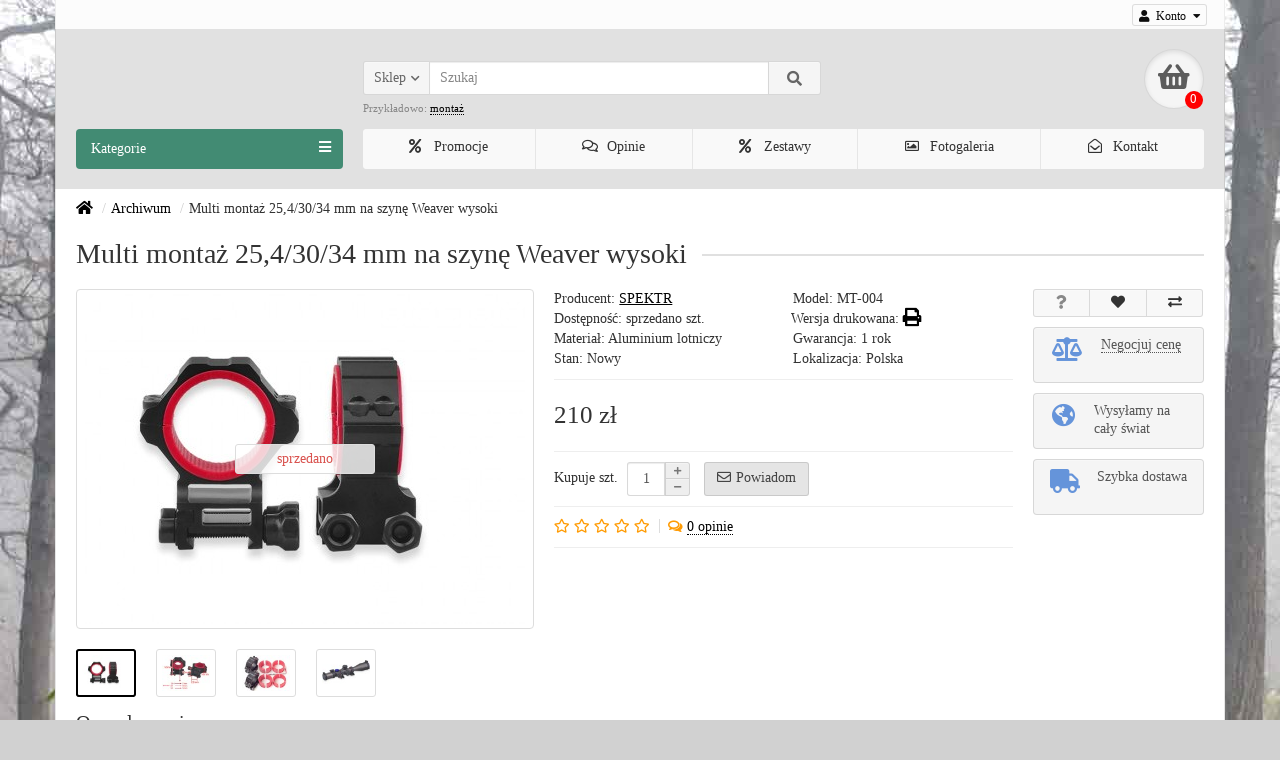

--- FILE ---
content_type: text/html; charset=utf-8
request_url: https://nokto.info/multi-montaz-254-30-34-mm-na-szyne-weaver-wysoki.html
body_size: 15364
content:
<!DOCTYPE html> <!--[if IE]><![endif]--> <!--[if IE 8 ]><html dir="ltr" lang="pl" class="ie8"><![endif]--> <!--[if IE 9 ]><html dir="ltr" lang="pl" class="ie9"><![endif]--> <!--[if (gt IE 9)|!(IE)]><!--> <html prefix="og: http://ogp.me/ns# business: http://ogp.me/ns/business#" dir="ltr" lang="pl"> <!--<![endif]--> <head> <meta charset="UTF-8" /> <meta name="viewport" content="width=device-width, initial-scale=1" /> <meta http-equiv="X-UA-Compatible" content="IE=edge" /> <title>Multi montaż 25,4/30/34 mm na szynę Weaver wysoki | sklep internetowy WWW.NOKTO.INFO</title> <base href="https://nokto.info/" /> <meta name="description" content="Multi montaż 25,4/30/34 mm na szynę Weaver wysoki | sklep internetowy WWW.NOKTO.INFO" /> <meta name="keywords" content= "Multi montaż 25,4/30/34 mm na szynę Weaver wysoki" /> <link href="https://nokto.info/multi-montaz-254-30-34-mm-na-szyne-weaver-wysoki.html" rel="canonical" /> <link href="https://nokto.info/image/catalog/icon.jpg" rel="icon" /> <link href="catalog/view/javascript/bootstrap/css/bootstrap.min.css" rel="stylesheet" media="screen" /> <link href="catalog/view/theme/unishop/stylesheet/stylesheet.css?v=2.5.0.0" rel="stylesheet" type="text/css" media="screen" /> <link href="catalog/view/theme/unishop/stylesheet/font-awesome.min.css" rel="stylesheet" type="text/css" media="screen" /> <link href="catalog/view/theme/unishop/stylesheet/elements_0.css?1768226816019" rel="stylesheet" type="text/css" media="screen" /> <link href="catalog/view/javascript/jquery/magnific/magnific-popup.css" type="text/css" rel="stylesheet" media="screen" /> <link href="catalog/view/javascript/jquery/datetimepicker/bootstrap-datetimepicker.min.css" type="text/css" rel="stylesheet" media="screen" /> <link href="catalog/view/javascript/digitcart-dropzone/dropzone.min.css" type="text/css" rel="stylesheet" media="screen" /> <link href="catalog/view/theme/unishop/stylesheet/notification.css" type="text/css" rel="stylesheet" media="screen" /> <link href="catalog/view/theme/unishop/stylesheet/background.css" rel="stylesheet" type="text/css" media="screen" /> <link href="catalog/view/theme/unishop/stylesheet/light.css" rel="stylesheet" type="text/css" media="screen" /> <link href="catalog/view/theme/unishop/stylesheet/night.css" rel="stylesheet" type="text/css" media="screen" /> <script>if(!localStorage.getItem('display')) {localStorage.setItem('display', 'grid');}</script> <script src="catalog/view/javascript/jquery/jquery-2.1.1.min.js"></script> <script src="catalog/view/javascript/bootstrap/js/bootstrap.min.js"></script> <script src="catalog/view/theme/unishop/js/common.js"></script> <script src="catalog/view/javascript/jquery/magnific/jquery.magnific-popup.min.js"></script> <script src="catalog/view/theme/unishop/js/jquery.elevatezoom.js"></script> <script src="catalog/view/javascript/jquery/datetimepicker/moment.js"></script> <script src="catalog/view/javascript/jquery/datetimepicker/bootstrap-datetimepicker.min.js"></script> <script src="catalog/view/javascript/digitcart-dropzone/dropzone.min.js"></script> <script src="catalog/view/javascript/jquery/owl-carousel/owl.carousel.min.js"></script> <!--microdatapro 7.5 open graph start --> <meta property="og:locale" content="pl"> <meta property="og:rich_attachment" content="true"> <meta property="og:site_name" content="sklep internetowy-www.Nokto.Info" /> <meta property="og:type" content="business.business" /> <meta property="og:title" content="Multi montaż 25,4/30/34 mm na szynę Weaver wysoki | sklep internetowy WWW.NOKTO.INFO" /> <meta property="og:description" content="Multi montaż 25,4/30/34 mm na szynę Weaver wysoki | sklep internetowy WWW.NOKTO.INFO" /> <meta property="og:image" content="" /> <meta property="og:image:secure_url" content="" /> <meta property="og:image:width" content="1200"> <meta property="og:image:height" content="630"> <meta property="og:url" content="https://nokto.info/" /> <meta property="business:contact_data:street_address" content="ul. Jabłoni 8/28"/> <meta property="business:contact_data:locality" content="Sanok"/> <meta property="business:contact_data:postal_code" content="38500" /> <meta property="business:contact_data:country_name" content="Polska"/> <meta property="place:location:latitude" content="49.571810" /> <meta property="place:location:longitude" content="22.197428" /> <meta property="business:contact_data:email" content="kontakt@nokto.info"/> <meta property="business:contact_data:phone_number" content="+48-662-522-463"/> <!--microdatapro 7.5 open graph end --> <link rel="preload" href="//nokto.info/catalog/view/theme/unishop/fonts/fa-solid-900.woff2" as="font" crossorigin="anonymous"> <link rel="preload" href="//nokto.info/catalog/view/theme/unishop/fonts/fa-regular-400.woff2" as="font" crossorigin="anonymous"> <link rel="preload" href="//nokto.info/catalog/view/theme/unishop/fonts/fa-brands-400.woff2" as="font" crossorigin="anonymous"> <script type="text/javascript">				
$(document).ready(function() {uni_notify();});				
$(document).ajaxStop(function() {uni_notify();});				
function uni_notify() {					
$('.add_to_cart.disabled').each(function() {						
var p_id = $(this).attr('class').replace(/\s+/g, '').match(/(\d+)/g);						
$(this).unbind('click').attr('onclick', 'callback("Powiadom o dostępności", '+p_id+');').removeAttr('disabled');					
});				
}
</script> <style>.btn.disabled{cursor:pointer}</style> <script type="text/javascript">
				$(document).ready(function() {uni_notify();});
				$(document).ajaxStop(function() {uni_notify();});
				function uni_notify() {
					$('.add_to_cart.disabled').each(function() {
						var p_id = $(this).attr('class').replace(/\s+/g, '').match(/(\d+)/g);
						$(this).unbind('click').attr('onclick', 'callback("Powiadom o dostępności", '+p_id+');').removeAttr('disabled');
					});
				}
			</script> <style>.btn.disabled{cursor:pointer}</style> </head> <body class="product-product-714"> <nav id="top"> <div class="container"> <div class="pull-right"> <div id="account" class="btn-group"> <button class="btn btn-link dropdown-toggle" data-toggle="dropdown"> <i class="fa fa-user"></i> <span class="hidden-xs"> Konto</span> <i class="fa fa-caret-down"></i> </button> <ul class="dropdown-menu dropdown-menu-right"> <li><a onclick="register();" >Zarejestruj się</a></li> <li><a onclick="login();">Zaloguj się</a></li> </ul> </div> </div> </div> </nav> <!-- oryg header UNI--> <header> <div class="container"> <div class="row"> <div class="col-xs-12 col-sm-6 col-md-3 col-lg-3"> <div id="logo"> </div> </div> <div class="col-xs-9 col-sm-4 col-md-3 col-md-push-5"> <!--		<div id="phone"> <div class="phone dropdown-toggle pull-right" data-toggle="dropdown"> <div><i class="fa fa-phone"></i> <span>662 522 463</span> <i class="fa fa-chevron-down hidden-xs"></i></div> <div>pn. - pt.: 10-16</div> </div> </div>
--> </div> <div class="col-xs-3 col-sm-2 col-md-1 col-md-push-5"><div id="cart" class="btn-group pull-right "> <button type="button" data-toggle="dropdown" data-loading-text="Ładowanie..." class="btn dropdown-toggle"><i class="fa fa-shopping-basket"></i> <span id="cart-total">0</span></button> <ul class="dropdown-menu pull-right"> <li style="padding-top:0;border-top:none"> <p class="text-center">Twój koszyk jest pusty!</p> </li> </ul> <script>
function p_array() {}
function replace_button(product_id, options){$('.'+product_id).html('<i class="fa fa-check" aria-hidden="true"></i> <span class="hidden-sm">W koszyku</span>').addClass('in_cart');}
function return_button(product_id) {$('.'+product_id).html('<i class="fa fa-shopping-basket" aria-hidden="true"></i> <span class="hidden-sm">Do koszyka</span>').removeClass('in_cart');}
$(document).ready(function() {p_array();});
</script> </div></div> <div id="div_search" class="col-xs-12 col-sm-6 col-md-4 col-lg-5 hidden-sm col-md-pull-4"><div id="search" class="search_form input-group se"> <input type="hidden" name="filter_category_id" value="" /> <div class="cat_id input-group-btn"> <button type="button" class="btn btn-default btn-lg dropdown-toggle" data-toggle="dropdown"><span>Sklep</span><i class="fa fa-chevron-down"></i></button> <ul class="dropdown-menu"><li data-id=""><a>Sklep</a></li><li data-id="162"><a>Produkty cyfrowe</a></li><li data-id="160"><a>Wyprzedaż</a></li><li data-id="161"><a>Elektryka</a></li><li data-id="65"><a>Lornetki</a></li><li data-id="114"><a>Obudowy - KIT</a></li><li data-id="139"><a>Przetworniki obrazu</a></li><li data-id="62"><a>Kolimatory</a></li><li data-id="85"><a>Noktowizja analogowa</a></li><li data-id="90"><a>Noktowizja cyfrowa</a></li><li data-id="102"><a>Oświetlacze IR</a></li><li data-id="107"><a>Termowizja</a></li><li data-id="124"><a>Digital</a></li><li data-id="151"><a>Komputery</a></li><li data-id="134"><a>Latarki</a></li><li data-id="132"><a>Fotopułapki</a></li><li data-id="66"><a>Montaże</a></li><li data-id="63"><a>Celowniki</a></li><li data-id="67"><a>Szyny</a></li><li data-id="59"><a>Akcesoria</a></li><li data-id="106"><a>Archiwum</a></li><li data-id="64"><a>Komis</a></li><li data-id="138"><a>Dla domu, na prezent</a></li></ul> </div> <input type="text" name="search" value="" placeholder="Szukaj" class="form-control input-lg" /> <span class="input-group-btn"> <button type="button" class="search btn btn-default btn-lg"><i class="fa fa-search"></i></button> </span> </div> <div id="search_phrase" class="hidden-xs hidden-sm">Przykładowo: <a> montaż</a></div></div> </div> </div> <div class="container"> <div class="row"> <div class="col-sm-12 col-md-8 col-lg-9 col-xl-16 col-md-push-4 col-lg-push-3 col-xl-push-2"> <ul class="menu_links"> <li> <a href="promocje/" title="Promocje"> <span><i class="fa fa-percent"></i></span>
																				Promocje									</a> </li> <li> <a href="reviews/" title="Opinie"> <span><i class="far fa-comments"></i></span>
																				Opinie									</a> </li> <li> <a href="zestaw-promocyjny/" title="Zestawy"> <span><i class="fa fa-percent"></i></span>
																				Zestawy									</a> </li> <li> <a href="gallery/" title="Fotogaleria"> <span><i class="far fa-image"></i></span>
																				Fotogaleria									</a> </li> <li> <a href="kontakt/" title="Kontakt"> <span><i class="far fa-envelope-open"></i></span>
																				Kontakt									</a> </li> </ul> <script>uniUpdRightMenu('.menu_links');</script> </div> <div class="col-sm-6 col-md-4 col-lg-3 col-xl-4 col-md-pull-8 col-lg-pull-9 col-xl-pull-8"> <nav id="menu" class=" navbar"> <div class="navbar-header"> <span id="category">Kategorie</span> <button type="button" class="btn-navbar navbar-toggle" data-toggle="collapse" data-target=".navbar-ex1-collapse"><i class="fa fa-bars" aria-hidden="true"></i></button> </div> <div class="collapse navbar-collapse navbar-ex1-collapse"> <ul class="nav navbar-nav"> <li  > <a href="https://nokto.info/produkty-cyfrowe/">
																																													Produkty cyfrowe																					</a> </li> <li  > <a href="https://nokto.info/wyprzedaz/">
																																													Wyprzedaż																					</a> </li> <li  > <a href="https://nokto.info/elektryka/">
																																													Elektryka																					</a> </li> <li  > <a href="https://nokto.info/lornetki/">
																																													Lornetki																					</a> </li> <li  > <a href="https://nokto.info/obudowa-jak-zrobic-noktowizor/">
																																													Obudowy - KIT																					</a> </li> <li class="has-children" > <a href="https://nokto.info/image-intensifier-tubes-for-night-vision-devices/">
																																													Przetworniki obrazu											<i class="fas fa-angle-down fa-fw"></i> </a> <span class="dropdown-toggle visible-xs visible-sm"><i class="fa fa-plus" aria-hidden="true"></i><i class="fa fa-minus" aria-hidden="true"></i></span> <div class="dropdown-menu column-1"> <div class="dropdown-inner row"> <ul class="list-unstyled col-sm-12"> <li> <a href="https://nokto.info/image-intensifier-tubes-for-night-vision-devices/image-intensifier-tubes-gen-0/"><i class="fas fa-angle-right"></i>Gen.0</a> </li> </ul> <ul class="list-unstyled col-sm-12"> <li> <a href="https://nokto.info/image-intensifier-tubes-for-night-vision-devices/image-intensifier-tubes-gen-1/"><i class="fas fa-angle-right"></i>Gen.1/1+</a> </li> </ul> <ul class="list-unstyled col-sm-12"> <li> <a href="https://nokto.info/image-intensifier-tubes-for-night-vision-devices/image-intensifier-tubes-gen-2/"><i class="fas fa-angle-right"></i>Gen.2</a> </li> </ul> <ul class="list-unstyled col-sm-12"> <li> <a href="https://nokto.info/image-intensifier-tubes-for-night-vision-devices/image-intensifier-tubes-gen-2--/"><i class="fas fa-angle-right"></i>Gen.2+</a> </li> </ul> <ul class="list-unstyled col-sm-12"> <li> <a href="https://nokto.info/image-intensifier-tubes-for-night-vision-devices/gen-hybryda/"><i class="fas fa-angle-right"></i>Hybryda</a> </li> </ul> <ul class="list-unstyled col-sm-12"> <li> <a href="https://nokto.info/image-intensifier-tubes-for-night-vision-devices/image-intensifier-tubes-gen-3/"><i class="fas fa-angle-right"></i>Gen.3/3+</a> </li> </ul> <ul class="list-unstyled col-sm-12"> <li> <a href="https://nokto.info/image-intensifier-tubes-for-night-vision-devices/gen-4/"><i class="fas fa-angle-right"></i>Gen.4</a> </li> </ul> </div> </div> </li> <li  > <a href="https://nokto.info/kolimatory/">
																																													Kolimatory																					</a> </li> <li  > <a href="https://nokto.info/noktowizja/">
																																													Noktowizja analogowa																					</a> </li> <li class="has-children" > <a href="https://nokto.info/cyfrowe/">
																																													Noktowizja cyfrowa											<i class="fas fa-angle-down fa-fw"></i> </a> <span class="dropdown-toggle visible-xs visible-sm"><i class="fa fa-plus" aria-hidden="true"></i><i class="fa fa-minus" aria-hidden="true"></i></span> <div class="dropdown-menu column-1"> <div class="dropdown-inner row"> <ul class="list-unstyled col-sm-12"> <li> <a href="https://nokto.info/cyfrowe/celowniki-cyfrowe/"><i class="fas fa-angle-right"></i>Celowniki cyfrowe</a> </li> </ul> <ul class="list-unstyled col-sm-12"> <li> <a href="https://nokto.info/cyfrowe/nasadka-cyfrowa/"><i class="fas fa-angle-right"></i>Nasadki cyfrowe</a> </li> </ul> <ul class="list-unstyled col-sm-12"> <li> <a href="https://nokto.info/cyfrowe/monokulary-binokulary-cyfrowe/"><i class="fas fa-angle-right"></i>Mono / binokulary cyfrowe</a> </li> </ul> </div> </div> </li> <li class="has-children" > <a href="https://nokto.info/oswietlacze-ir/">
																																													Oświetlacze IR											<i class="fas fa-angle-down fa-fw"></i> </a> <span class="dropdown-toggle visible-xs visible-sm"><i class="fa fa-plus" aria-hidden="true"></i><i class="fa fa-minus" aria-hidden="true"></i></span> <div class="dropdown-menu column-1"> <div class="dropdown-inner row"> <ul class="list-unstyled col-sm-12"> <li> <a href="https://nokto.info/oswietlacze-ir/diodowe-oswietlacze-ir/"><i class="fas fa-angle-right"></i>Diodowe</a> </li> </ul> <ul class="list-unstyled col-sm-12"> <li> <a href="https://nokto.info/oswietlacze-ir/halogenowe-oswietlacze-ir/"><i class="fas fa-angle-right"></i>Halogenowe</a> </li> </ul> <ul class="list-unstyled col-sm-12"> <li> <a href="https://nokto.info/oswietlacze-ir/laserowe-oswietlacze-ir/"><i class="fas fa-angle-right"></i>Laserowe</a> </li> </ul> </div> </div> </li> <li class="has-children" > <a href="https://nokto.info/termowizja/">
																																													Termowizja											<i class="fas fa-angle-down fa-fw"></i> </a> <span class="dropdown-toggle visible-xs visible-sm"><i class="fa fa-plus" aria-hidden="true"></i><i class="fa fa-minus" aria-hidden="true"></i></span> <div class="dropdown-menu column-1"> <div class="dropdown-inner row"> <ul class="list-unstyled col-sm-12"> <li> <a href="https://nokto.info/termowizja/celownik-termowizyjny/"><i class="fas fa-angle-right"></i>Celownik termowizor</a> </li> </ul> <ul class="list-unstyled col-sm-12"> <li> <a href="https://nokto.info/termowizja/monokular-termowizor/"><i class="fas fa-angle-right"></i>Monokular termowizor</a> </li> </ul> <ul class="list-unstyled col-sm-12"> <li> <a href="https://nokto.info/termowizja/lornetka-termowizyjna/"><i class="fas fa-angle-right"></i>Binokular termowizor</a> </li> </ul> <ul class="list-unstyled col-sm-12"> <li> <a href="https://nokto.info/termowizja/nasadki-termowizyjne/"><i class="fas fa-angle-right"></i>Nasadka termowizyjna</a> </li> </ul> <ul class="list-unstyled col-sm-12"> <li> <a href="https://nokto.info/termowizja/akcesoria-do-termowizora/"><i class="fas fa-angle-right"></i>Akcesoria do termowizorów</a> </li> </ul> </div> </div> </li> <li class="has-children" > <a href="https://nokto.info/digital/">
																																													Digital											<i class="fas fa-angle-down fa-fw"></i> </a> <span class="dropdown-toggle visible-xs visible-sm"><i class="fa fa-plus" aria-hidden="true"></i><i class="fa fa-minus" aria-hidden="true"></i></span> <div class="dropdown-menu column-1"> <div class="dropdown-inner row"> <ul class="list-unstyled col-sm-12"> <li> <a href="https://nokto.info/digital/dodatki-do-sprzetu-cyfrowego/"><i class="fas fa-angle-right"></i>Dodatki</a> </li> </ul> <ul class="list-unstyled col-sm-12"> <li> <a href="https://nokto.info/digital/modul-kamery/"><i class="fas fa-angle-right"></i>Kamery</a> </li> </ul> <ul class="list-unstyled col-sm-12"> <li> <a href="https://nokto.info/digital/monitory/"><i class="fas fa-angle-right"></i>Monitory</a> </li> </ul> <ul class="list-unstyled col-sm-12"> <li> <a href="https://nokto.info/digital/nagrywarki/"><i class="fas fa-angle-right"></i>Nagrywarki</a> </li> </ul> <ul class="list-unstyled col-sm-12"> <li> <a href="https://nokto.info/digital/obiektywy/"><i class="fas fa-angle-right"></i>Obiektywy</a> </li> </ul> <ul class="list-unstyled col-sm-12"> <li> <a href="https://nokto.info/digital/obudowy/"><i class="fas fa-angle-right"></i>Obudowy</a> </li> </ul> </div> </div> </li> <li class="has-children" > <a href="https://nokto.info/komputery/">
																																													Komputery											<i class="fas fa-angle-down fa-fw"></i> </a> <span class="dropdown-toggle visible-xs visible-sm"><i class="fa fa-plus" aria-hidden="true"></i><i class="fa fa-minus" aria-hidden="true"></i></span> <div class="dropdown-menu column-1"> <div class="dropdown-inner row"> <ul class="list-unstyled col-sm-12"> <li> <a href="https://nokto.info/komputery/karty-graficzne-gpu/"><i class="fas fa-angle-right"></i>Karty graficzne</a> </li> </ul> <ul class="list-unstyled col-sm-12"> <li> <a href="https://nokto.info/komputery/plyty-glowne-do-komputera/"><i class="fas fa-angle-right"></i>Płyty główne</a> </li> </ul> <ul class="list-unstyled col-sm-12"> <li> <a href="https://nokto.info/komputery/zestawy-komputerowe/"><i class="fas fa-angle-right"></i>Zestawy komputerowe</a> </li> </ul> </div> </div> </li> <li  > <a href="https://nokto.info/latarki/">
																																													Latarki																					</a> </li> <li  > <a href="https://nokto.info/fotopulapka/">
																																													Fotopułapki																					</a> </li> <li class="has-children" > <a href="https://nokto.info/montaze/">
																																													Montaże											<i class="fas fa-angle-down fa-fw"></i> </a> <span class="dropdown-toggle visible-xs visible-sm"><i class="fa fa-plus" aria-hidden="true"></i><i class="fa fa-minus" aria-hidden="true"></i></span> <div class="dropdown-menu column-1"> <div class="dropdown-inner row"> <ul class="list-unstyled col-sm-12"> <li> <a href="https://nokto.info/montaze/ak-sajga/"><i class="fas fa-angle-right"></i>AK, Sajga</a> </li> </ul> <ul class="list-unstyled col-sm-12"> <li> <a href="https://nokto.info/montaze/swd-sks-tigr/"><i class="fas fa-angle-right"></i>SWD, SKS, Tigr</a> </li> </ul> <ul class="list-unstyled col-sm-12"> <li> <a href="https://nokto.info/montaze/noktowizorow/"><i class="fas fa-angle-right"></i>do noktowizorów</a> </li> </ul> <ul class="list-unstyled col-sm-12"> <li> <a href="https://nokto.info/montaze/tubus/"><i class="fas fa-angle-right"></i>na tubus</a> </li> </ul> <ul class="list-unstyled col-sm-12"> <li> <a href="https://nokto.info/montaze/poziomicy-wskazniki-pochylenia/"><i class="fas fa-angle-right"></i>poziomicy</a> </li> </ul> <ul class="list-unstyled col-sm-12"> <li> <a href="https://nokto.info/montaze/akcesoria-montaze/"><i class="fas fa-angle-right"></i>akcesoria</a> </li> </ul> </div> </div> </li> <li  > <a href="https://nokto.info/lunety-celownicze/">
																																													Celowniki																					</a> </li> <li  > <a href="https://nokto.info/szyny/">
																																													Szyny																					</a> </li> <li class="has-children" > <a href="https://nokto.info/akcesoria/">
																																													Akcesoria											<i class="fas fa-angle-down fa-fw"></i> </a> <span class="dropdown-toggle visible-xs visible-sm"><i class="fa fa-plus" aria-hidden="true"></i><i class="fa fa-minus" aria-hidden="true"></i></span> <div class="dropdown-menu column-1"> <div class="dropdown-inner row"> <ul class="list-unstyled col-sm-12"> <li> <a href="https://nokto.info/akcesoria/adaptery/"><i class="fas fa-angle-right"></i>Adaptery</a> </li> </ul> <ul class="list-unstyled col-sm-12"> <li> <a href="https://nokto.info/akcesoria/dodatki/"><i class="fas fa-angle-right"></i>Dodatki</a> </li> </ul> <ul class="list-unstyled col-sm-12"> <li> <a href="https://nokto.info/akcesoria/elektronika/"><i class="fas fa-angle-right"></i>Elektronika</a> </li> </ul> <ul class="list-unstyled col-sm-12"> <li> <a href="https://nokto.info/akcesoria/guma/"><i class="fas fa-angle-right"></i>Guma</a> </li> </ul> <ul class="list-unstyled col-sm-12"> <li> <a href="https://nokto.info/akcesoria/naboj-laserowy/"><i class="fas fa-angle-right"></i>Naboje laserowe</a> </li> </ul> <ul class="list-unstyled col-sm-12"> <li> <a href="https://nokto.info/akcesoria/optyka/"><i class="fas fa-angle-right"></i>Optyka</a> <span class="dropdown-toggle visible-xs visible-sm"><i class="fa fa-plus" aria-hidden="true"></i><i class="fa fa-minus" aria-hidden="true"></i></span> <div class="dropdown-menu"> <div class="dropdown-inner"> <ul class="list-unstyled"> <li> <a href="https://nokto.info/akcesoria/optyka/okular-soczewka/"><i class="fas fa-angle-double-right"></i>Okulary</a> </li> <li> <a href="https://nokto.info/akcesoria/optyka/obiektyw-soczewka/"><i class="fas fa-angle-double-right"></i>Obiektywy</a> </li> <li> <a href="https://nokto.info/akcesoria/optyka/soczewka/"><i class="fas fa-angle-double-right"></i>Soczewki</a> </li> <li> <a href="https://nokto.info/akcesoria/optyka/filtr-optyczny/"><i class="fas fa-angle-double-right"></i>Filtry</a> </li> </ul> </div> </div> </li> </ul> <ul class="list-unstyled col-sm-12"> <li> <a href="https://nokto.info/akcesoria/pasek-pokrowiec-etui/"><i class="fas fa-angle-right"></i>Pokrowcy, paski</a> </li> </ul> <ul class="list-unstyled col-sm-12"> <li> <a href="https://nokto.info/akcesoria/zasilanie/"><i class="fas fa-angle-right"></i>Zasilanie</a> </li> </ul> </div> </div> </li> <li  > <a class="disabled">
																																													Archiwum																					</a> </li> <li  > <a href="https://nokto.info/komis/">
																																													Komis																					</a> </li> <li  > <a href="https://nokto.info/dla-domu-na-prezent/">
																																													Dla domu, na prezent																					</a> </li> </ul> </div> </nav> <div class="container"></div> </div> <div id="div_search2" class="col-xs-12 col-sm-6 col-md-5 visible-sm"></div> <script>$('#div_search > *').clone().appendTo('#div_search2');</script> </div> </div> </header> <div id="main_content"> <!-- oryg header UNI--><div class="container"> <ul class="breadcrumb"> <li><a href="https://nokto.info/"><i class="fa fa-home fa-2x"></i></a></li> <li><a href="https://nokto.info/archiwum/">Archiwum</a></li> <li>Multi montaż 25,4/30/34 mm na szynę Weaver wysoki</li> </ul> <div class="row"> <div id="content" class="col-xs-12"> <div id="product" class="row product-block"> <div class="col-sm-12"><h1 class="heading"><span>Multi montaż 25,4/30/34 mm na szynę Weaver wysoki</span></h1> </div> <div class="col-sm-6 col-md-5"> <ul class="thumbnails"> <li> <a class="thumbnail" href="https://nokto.info/image/cache/catalog/kategorie/montaze/tubus/MT-004/uniwersalny-multi-montaz-254%20%286%29-800x600.jpg" title="Multi montaż 25,4/30/34 mm na szynę Weaver wysoki" data-key="0"> <img src="https://nokto.info/image/cache/catalog/kategorie/montaze/tubus/MT-004/uniwersalny-multi-montaz-254%20%286%29-440x330.jpg" data-status="sprzedano" data-status-id="12" data-zoom-image="https://nokto.info/image/cache/catalog/kategorie/montaze/tubus/MT-004/uniwersalny-multi-montaz-254%20%286%29-800x600.jpg" title="Multi montaż 25,4/30/34 mm na szynę Weaver wysoki" alt="Multi montaż 25,4/30/34 mm na szynę Weaver wysoki" /> </a> </li> <li id="additional-img" class="additional none"> <a class="thumbnail selected" href="https://nokto.info/image/cache/catalog/kategorie/montaze/tubus/MT-004/uniwersalny-multi-montaz-254%20%286%29-800x600.jpg" title="Multi montaż 25,4/30/34 mm na szynę Weaver wysoki" data-image="https://nokto.info/image/cache/catalog/kategorie/montaze/tubus/MT-004/uniwersalny-multi-montaz-254%20%286%29-440x330.jpg" data-zoom-image="https://nokto.info/image/cache/catalog/kategorie/montaze/tubus/MT-004/uniwersalny-multi-montaz-254%20%286%29-800x600.jpg" data-key="0"> <img src="https://nokto.info/image/cache/catalog/kategorie/montaze/tubus/MT-004/uniwersalny-multi-montaz-254%20%286%29-80x60.jpg" title="Multi montaż 25,4/30/34 mm na szynę Weaver wysoki" alt="Multi montaż 25,4/30/34 mm na szynę Weaver wysoki" class="img-responsive" /> </a> <a class="thumbnail" href="https://nokto.info/image/cache/catalog/kategorie/montaze/tubus/MT-004/uniwersalny-multi-montaz-254%20%284%29-800x600.jpg" title="Multi montaż 25,4/30/34 mm na szynę Weaver wysoki" data-image="https://nokto.info/image/cache/catalog/kategorie/montaze/tubus/MT-004/uniwersalny-multi-montaz-254%20%284%29-440x330.jpg" data-zoom-image="https://nokto.info/image/cache/catalog/kategorie/montaze/tubus/MT-004/uniwersalny-multi-montaz-254%20%284%29-800x600.jpg" data-key="1"> <img src="https://nokto.info/image/cache/catalog/kategorie/montaze/tubus/MT-004/uniwersalny-multi-montaz-254%20%284%29-80x60.jpg" title="Multi montaż 25,4/30/34 mm na szynę Weaver wysoki" alt="Multi montaż 25,4/30/34 mm na szynę Weaver wysoki" class="img-responsive" /> </a> <a class="thumbnail" href="https://nokto.info/image/cache/catalog/kategorie/montaze/tubus/MT-004/uniwersalny-multi-montaz-254-30-34-mm-800x600.jpg" title="Multi montaż 25,4/30/34 mm na szynę Weaver wysoki" data-image="https://nokto.info/image/cache/catalog/kategorie/montaze/tubus/MT-004/uniwersalny-multi-montaz-254-30-34-mm-440x330.jpg" data-zoom-image="https://nokto.info/image/cache/catalog/kategorie/montaze/tubus/MT-004/uniwersalny-multi-montaz-254-30-34-mm-800x600.jpg" data-key="2"> <img src="https://nokto.info/image/cache/catalog/kategorie/montaze/tubus/MT-004/uniwersalny-multi-montaz-254-30-34-mm-80x60.jpg" title="Multi montaż 25,4/30/34 mm na szynę Weaver wysoki" alt="Multi montaż 25,4/30/34 mm na szynę Weaver wysoki" class="img-responsive" /> </a> <a class="thumbnail" href="https://nokto.info/image/cache/catalog/kategorie/montaze/tubus/MT-004/uniwersalny-multi-montaz-254%20%289%29-800x600.jpg" title="Multi montaż 25,4/30/34 mm na szynę Weaver wysoki" data-image="https://nokto.info/image/cache/catalog/kategorie/montaze/tubus/MT-004/uniwersalny-multi-montaz-254%20%289%29-440x330.jpg" data-zoom-image="https://nokto.info/image/cache/catalog/kategorie/montaze/tubus/MT-004/uniwersalny-multi-montaz-254%20%289%29-800x600.jpg" data-key="3"> <img src="https://nokto.info/image/cache/catalog/kategorie/montaze/tubus/MT-004/uniwersalny-multi-montaz-254%20%289%29-80x60.jpg" title="Multi montaż 25,4/30/34 mm na szynę Weaver wysoki" alt="Multi montaż 25,4/30/34 mm na szynę Weaver wysoki" class="img-responsive" /> </a> </li> </ul> </div> <div class="col-sm-6 col-md-5"> <div class="row"> <div class="col-md-12"> <div class="row"> <div class="col-sm-6 col-md-6">Producent: <a href="https://nokto.info/spektroptics.html"><span>SPEKTR</span></a></div> <div class="col-sm-6 col-md-6">Model: <span>MT-004</span></div>
&nbsp;&nbsp;Wersja drukowana: <a href="index.php?route=extension/module/print_version_product&print_id=714" target="_blank" data-toggle="tooltip" title="&nbsp;&nbsp;Wersja drukowana" data-effect="mfp-zoom-out"><i class="fa fa-print fa-lg"></i></a> <div class="col-sm-6 col-md-6">Dostępność: sprzedano&nbsp;szt.</div> <div class="col-sm-6 col-md-6">Materiał: Aluminium lotniczy</div> <div class="col-sm-6 col-md-6">Gwarancja: 1 rok</div> <div class="col-sm-6 col-md-6">Stan: Nowy</div> <div class="col-sm-6 col-md-6">Lokalizacja: Polska</div> </div> </div> </div> <hr /> <ul class="list-unstyled price"> <li><span><span data-value='210.0000' class='autocalc-product-price'>210 zł</span></span></li> <li> <hr /> <div class="form-group quantity"> <label class="control-label hidden-xs" for="input-quantity">Kupuje szt.</label> <input type="hidden" name="product_id" value="714" /> <input type="text" name="quantity" value="1" size="2" id="input-quantity" class="form-control" /> <span> <i class="fa fa-plus btn btn-default" onclick="quantity(this, '1', '+');"></i> <i class="fa fa-minus btn btn-default" onclick="quantity(this, '1', '-');"></i> </span> <button type="button" class="add_to_cart button btn btn-lg disabled 714" data-toggle="tooltip" title="Powiadom" id="button-cart"><i class="far fa-envelope"></i><span>Powiadom</span></button> </div> </li> </ul> <div id="option" class="option row"> <!-- autocalc_price_option pro (unishop) 3.0.11 --> <script>
$(document).ready(function() {
function autocalc_pinit($c) {
var autocalc_aap = function (s,p,ff){$(s).each(function(){var $t=$(this);$({value:$t.data('value')||0}).animate({value:p},{easing:'swing',duration:500,step:function(value){$t.html(ff(value));$t.data('value',value);}});});};
var price_format = function (price){ 
c = 0;
d = '.'; // decimal separator
t = ' '; // thousands separator
s_left = '';
s_right = ' zł';
n = price * 1.00000000;
i = parseInt(n = Math.abs(n).toFixed(c)) + ''; 
j = ((j = i.length) > 3) ? j % 3 : 0; 
price_text = s_left + (j ? i.substr(0, j) + t : '') + i.substr(j).replace(/(\d{3})(?=\d)/g, "$1" + t) + (c ? d + Math.abs(n - i).toFixed(c).slice(2) : '') + s_right;     
    
return price_text;
};
var process_discounts = function(price, quantity) {return price;};
var recalculateprice = function() {
    var main_price = 210;
    var input_quantity = Number($c.find('input[name="quantity"]').val());
    var special = 0;
    var tax = 0;
    var discount_coefficient = 1;
    var special_coefficient = 1;
    
    if (isNaN(input_quantity)) input_quantity = 0;
    
                        main_price = process_discounts(main_price, input_quantity);
            tax = process_discounts(tax, input_quantity);
                
    
    var option_price = 0;
    
        
    $c.find('input:checked,option:selected').each(function() {
      if ($(this).data('prefix') == '=') {
        option_price += Number($(this).data('price'));
        main_price = 0;
        special = 0;
      }
    });
    
    $c.find('input:checked,option:selected').each(function() {
      if ($(this).data('prefix') == '+') {
        option_price += Number($(this).data('price'));
      }
      if ($(this).data('prefix') == '-') {
        option_price -= Number($(this).data('price'));
      }
      if ($(this).data('prefix') == 'u') {
        pcnt = 1.0 + (Number($(this).data('price')) / 100.0);
        option_price *= pcnt;
        main_price *= pcnt;
        special *= pcnt;
      }
      if ($(this).data('prefix') == 'd') {
        pcnt = 1.0 - (Number($(this).data('price')) / 100.0);
        option_price *= pcnt;
        main_price *= pcnt;
        special *= pcnt;
      }
      if ($(this).data('prefix') == '*') {
        option_price *= Number($(this).data('price'));
        main_price *= Number($(this).data('price'));
        special *= Number($(this).data('price'));
      }
      if ($(this).data('prefix') == '/') {
        option_price /= Number($(this).data('price'));
        main_price /= Number($(this).data('price'));
        special /= Number($(this).data('price'));
      }
    });
    
    special += option_price;
    main_price += option_price;

                tax = main_price;
        
        
        if (input_quantity > 0) {
      main_price *= input_quantity;
      special *= input_quantity;
      tax *= input_quantity;
    }
    
    // Display Main Price
    autocalc_aap($c.find('.autocalc-product-price'), main_price, price_format);
    if ($c.attr('id') == 'product') autocalc_aap($('#menu_wrap .autocalc-product-price'), main_price, price_format);
      
    };

$c.find('input[type="checkbox"]').on('change', function() { recalculateprice(); });
$c.find('input[type="radio"]').on('change', function() { recalculateprice(); });
$c.find('select').on('change', function() { recalculateprice(); });

(function($quantity){
$quantity.data('val', $quantity.val());
(function() {
    if ($quantity.val() != $quantity.data('val')){
        $quantity.data('val',$quantity.val());
        recalculateprice();
    }
    setTimeout(arguments.callee, 250);
})();
})($c.find('input[name="quantity"]'));


recalculateprice();
}
autocalc_pinit($('#quick_order').length ? $('#quick_order') : $('#product'));
});

</script> </div> <hr  /> <div class="row"><!--
<div class="share col-sm-12 col-md-12 col-lg-6"> <div id="goodshare" data-socials="vkontakte,facebook,twitter,viber,whatsapp"></div> <script src="catalog/view/javascript/goodshare/goodshare.js"></script> <link href="catalog/view/javascript/goodshare/goodshare.css" rel="stylesheet" media="screen" /> </div>--> <div class="col-sm-12 col-md-12 visible-xs visible-sm visible-md"><hr /></div> <div class="rating col-xs-7 col-sm-8 col-md-12 col-lg-6"> <i class="far fa-star"></i> <i class="far fa-star"></i> <i class="far fa-star"></i> <i class="far fa-star"></i> <i class="far fa-star"></i> <i class="fa fa-comments-o" aria-hidden="true"></i><a href="" onclick="$('a[href=\'#tab-review\']').trigger('click'); scroll_to('#tab-review'); return false;"><span class="hidden-xs">0 opinie</span><span class="visible-xs">0</span></a> </div> <div class="btn-group col-xs-5 col-sm-4 visible-xs visible-sm"> <button type="button" data-toggle="tooltip" class="btn btn-default" title="Zapytaj o produkt" onclick="callback('Zapytaj o produkt', '714');"><i class="fa fa-question"></i></button> <button type="button" data-toggle="tooltip" class="wishlist btn btn-default" title="Dodaj do listy życzeń" onclick="wishlist.add('714');"><i class="fa fa-heart"></i></button> <button type="button" data-toggle="tooltip" class="compare btn btn-default" title="Dodaj do porównania" onclick="compare.add('714');"><i class="fa fa-exchange-alt"></i></button> </div> <div class="col-sm-12 col-md-12 visible-xs visible-sm visible-md"><hr /></div> </div> <hr /> </div> <div class="col-sm-12 col-md-2"> <div class="product_button btn-group hidden-xs hidden-sm"> <button type="button" data-toggle="tooltip" class="btn btn-default" title="Zapytaj o produkt" onclick="callback('Zapytaj o produkt', '714');"><i class="fa fa-question"></i></button> <button type="button" data-toggle="tooltip" class="wishlist btn btn-default" title="Dodaj do listy życzeń" onclick="wishlist.add('714');"><i class="fa fa-heart"></i></button> <button type="button" data-toggle="tooltip" class="compare btn btn-default" title="Dodaj do porównania" onclick="compare.add('714');"><i class="fa fa-exchange-alt"></i></button> </div> <div class="row"> <div class="product_banners"> <div class="col-xs-6 col-sm-4 col-md-12"> <div class="has_link" onclick="banner_link('negocjuj-cene.html');"> <i class="fas fa-balance-scale"></i> <span><span>Negocjuj cenę</span></span> </div> </div> <div class="col-xs-6 col-sm-4 col-md-12"> <div  > <i class="fas fa-globe-americas"></i> <span><span>Wysyłamy na cały świat</span></span> </div> </div> <div class="col-xs-6 col-sm-4 col-md-12"> <div  > <i class="fa fa-truck"></i> <span><span>Szybka dostawa</span></span> </div> </div> <script>max_height_div('.product_banners div div');</script> </div> </div> <hr class="visible-xs visible-sm" /> </div> </div> <h3 class="heading"><span>O producencie</span></h3> <div class="manufacturer_block row"> <div class="col-xs-4 col-sm-2"> <img src="https://nokto.info/image/cache/catalog/logo/logo_spektr_optics-60x40.jpg" alt="SPEKTR" class="img-responsive"/> </div> <div class="col-xs-8 col-sm-10"> <h4>SPEKTR</h4> <div class="description">... <a href="https://nokto.info/spektroptics.html" title="" >Więcej...</a></div> </div> </div> <hr /> <div style="height:10px; clear:both;"></div> <div class="row"> <div class="col-xs-12"> <ul class="nav nav-tabs"> <li class="active"><a href="#tab-description" data-toggle="tab"><i class="far fa-file-alt" aria-hidden="true"></i>Opis</a></li> <li><a href="#tab-review" data-toggle="tab"><i class="fa fa-comments" aria-hidden="true"></i>Opinie (0)</a></li> <li><a href="#tab-request" data-toggle="tab" class="tab-request"><i class="fa fa-question"></i>Pytania-odpowiedzi</a></li> <li><a href="#tab-additional_tab" data-toggle="tab"><i class="fas fa-truck-moving"></i>Opłata-wysyłka</a></li> </ul> <div class="tab-content"> <div class="tab-pane active" id="tab-description"><p>Montaż bez przejściówek pod tubus 34 mm.<br></p><p>Po założeniu odpowiednich przejściówek (kolor czerwony) można założyć lunetę o średnicy tubusu 25,4 mm (1") lub 30 mm.</p><p>Na szynę Weaver, Pikatinny rail 7/8", montaż wysoki.</p><p><br></p><p><span style="text-decoration-line: underline;">W komplecie:</span> montaż - 2 szt., 2 rodzaje przejściówek, kluczyk imbusowy.</p><div><br></div></div> <div class="tab-pane" id="tab-review"> <div id="review"></div> <form class="form-horizontal" id="form-review"> <div class="rev_form well well-sm"> <div class="form-group required"> <div class="col-sm-12"> <label class="control-label" for="input-name">Twoje imię</label> <input type="text" name="name" value="" id="input-name" class="form-control" /> </div> </div> <div class="form-group "> <div class="col-sm-12"> <label class="control-label" for="input-review-minus">Zalety:</label> <textarea name="plus" rows="5" id="input-review-minus" class="form-control"></textarea> </div> </div> <div class="form-group "> <div class="col-sm-12"> <label class="control-label" for="input-review-plus">Wady:</label> <textarea name="minus" rows="5" id="input-review-plus" class="form-control"></textarea> </div> </div> <div class="form-group"><div class="col-sm-12"> <label class="control-label"> Zdjęcie</label> <div id="review-dropzone" class="dropzone"><div class="dz-message" data-dz-message><div class="dc-dz-icon-wrapper"><i class="fa fa-cloud-upload fa-2x"></i></div><div class="dc-dz-text-wrapper"><strong> Wybierz zdjęcie </strong> lub przeciągnij go tutaj</div></div></div> </div></div> <div class="form-group required"> <div class="col-sm-12"> <label class="control-label" for="input-review">Opinia</label> <textarea name="text" rows="5" id="input-review" class="form-control"></textarea> <div class="help-block"><span class="text-danger">Uwaga:</span> HTML nie jest interpretowany!</div> </div> </div> <div class="form-group required"> <div class="col-sm-12"> <label class="control-label">Ocena</label> <div class="review_star"> <input type="radio" name="rating" value="1" /> <input type="radio" name="rating" value="2" /> <input type="radio" name="rating" value="3" /> <input type="radio" name="rating" value="4" /> <input type="radio" name="rating" value="5" /> <div class="stars"> <i class="far fa-star"></i><i class="far fa-star"></i><i class="far fa-star"></i><i class="far fa-star"></i><i class="far fa-star"></i> </div> </div> </div> </div> <div class="text-right clearfix"> <button type="button" id="button-review" data-loading-text="Ładowanie..." class="btn btn-primary">Wyślij swoją opinię</button> </div> </div> </form> </div> <div class="tab-pane" id="tab-request"> <div id="request"></div> <script type="text/javascript">
					$('#request').load('index.php?route=unishop/request/requests&p_id=714');
					$('#request').on('click', '.pagination a', function(e) {
						e.preventDefault();
						$('#request').fadeOut().load(this.href).fadeIn();
					});
				</script> </div> <div class="tab-pane" id="tab-additional_tab"><p><b>Opłata:</b></p><ul><li>przelew na konto</li></ul><p><br></p><p><b>Wysyłka: </b></p><ul><li>InPost paczkomat - 19 zł</li><li><span style="color: rgb(0, 0, 0); font-size: 14px;">InPost na adres domowy lub firmy - 22 zł</span></li><li>odbiór osobisty - 0 zł</li></ul><p><br></p><p><b>Opłata / wysyłka zagraniczna:</b></p><ul><li>Opłata: PayPal lub karta płatnicza</li><li>Wysyłka: Poczta Polska</li></ul><p><br></p><p>Towar wysyłamy tego samego dnia (jeżeli wpłata otrzymana od 10 do 16 w dni robocze)</p><p><br></p><p><b>Realizacja zamówienia:</b></p><ul><li>Towar kupiony. <u>Status: Oczekujące na wpłatę</u> (automatyczne otrzymania danych do wpłaty);</li><li>Po otrzymaniu opłaty klient otrzymuje e-mail: <u>Status: Opłata otrzymana, wysyłamy towar</u>;</li><li>Po wydrukowaniu naklejki adresowej klient otrzymuje e-mail z numerem nadania paczki. <u>Status: Zapakowano dla Inpost</u>;</li><li>Po wysyłce klient otrzymuje e-mail: <u>Status: Kompletne. Zawiadomienie o wysyłce, możliwości pobrania faktury.</u></li></ul><p><br></p></div> </div> </div> </div> <hr /> <div class="row product_carousel"> <h3 class="heading"><span>Podobne produkty</span></h3> <div class="products product_similar"> <div class="product-layout-1"> <div class="product-thumb transition"> <div class="image"> <a href="https://nokto.info/noktowizor-celownik-avenger-3x50--kit.html"> <img src="https://nokto.info/image/cache/catalog/kategorie/noktowizory/celowniki/BE16250T/BE16250T-avenger%20-gen2%2B_3x50-240x180.jpg"  data-additional="https://nokto.info/image/cache/catalog/kategorie/noktowizory/celowniki/BE16250T/BE16250T-avenger%20-gen2%2B3x50_-240x180.jpg" alt="Noktowizor celownik Avenger 3x50 (gen.2+)-KIT" title="Noktowizor celownik Avenger 3x50 (gen.2+)-KIT" class="img-responsive" /> </a> </div> <div class="caption"> <a href="https://nokto.info/noktowizor-celownik-avenger-3x50--kit.html">Noktowizor celownik Avenger 3x50 (gen.2+)-KIT</a> <p class="description">Kompletny nowy celownik n..</p> <div id="option_308" class="option"> </div> <div class="rating"> <span class="fa fa-stack"><i class="far fa-star fa-stack-2x"></i></span> <span class="fa fa-stack"><i class="far fa-star fa-stack-2x"></i></span> <span class="fa fa-stack"><i class="far fa-star fa-stack-2x"></i></span> <span class="fa fa-stack"><i class="far fa-star fa-stack-2x"></i></span> <span class="fa fa-stack"><i class="far fa-star fa-stack-2x"></i></span> <sup><a onclick="location='https://nokto.info/noktowizor-celownik-avenger-3x50--kit.html#tab-review'"></a></sup> </div> <p class="price" data-price="2000" data-special="0">
																	2 000 zł																							</p> </div> <div class="cart"> <button type="button" class="add_to_cart button btn btn-default  308" data-toggle="tooltip" title="Do koszyka" onclick="cart.add(308)"><i class="fa fa-shopping-basket"></i><span class="hidden-sm">Do koszyka</span></button> <button type="button" class="wishlist btn btn-default" data-toggle="tooltip" title="Dodaj do listy życzeń" onclick="wishlist.add('308');"><i class="fa fa-heart"></i></button> <button type="button" class="compare btn btn-default" data-toggle="tooltip" title="Dodaj do porównania" onclick="compare.add('308');"><i class="fa fa-exchange-alt"></i></button> </div> </div> </div> <div class="product-layout-1"> <div class="product-thumb transition"> <div class="image"> <a href="https://nokto.info/pasek-na%20szyje-do-sprzetu-optycznego.html"> <img src="https://nokto.info/image/cache/catalog/kategorie/akcesoria/dodatki/AD-007/pasek-do-sprzetu-optycznego-240x180.jpg"  data-additional="https://nokto.info/image/cache/catalog/kategorie/akcesoria/dodatki/AD-007/pasek-do-sprzetu-optycznego_-240x180.jpg" alt="Pasek na szyje do sprzętu optycznego" title="Pasek na szyje do sprzętu optycznego" class="img-responsive" /> </a> </div> <div class="caption"> <a href="https://nokto.info/pasek-na%20szyje-do-sprzetu-optycznego.html">Pasek na szyje do sprzętu optycznego</a> <p class="description">Długość szerokiego pasa 7..</p> <div id="option_994" class="option"> </div> <div class="rating"> <span class="fa fa-stack"><i class="far fa-star fa-stack-2x"></i></span> <span class="fa fa-stack"><i class="far fa-star fa-stack-2x"></i></span> <span class="fa fa-stack"><i class="far fa-star fa-stack-2x"></i></span> <span class="fa fa-stack"><i class="far fa-star fa-stack-2x"></i></span> <span class="fa fa-stack"><i class="far fa-star fa-stack-2x"></i></span> <sup><a onclick="location='https://nokto.info/pasek-na%20szyje-do-sprzetu-optycznego.html#tab-review'"></a></sup> </div> <p class="price" data-price="50" data-special="0">
																	50 zł																							</p> </div> <div class="cart"> <button type="button" class="add_to_cart button btn btn-default  994" data-toggle="tooltip" title="Do koszyka" onclick="cart.add(994)"><i class="fa fa-shopping-basket"></i><span class="hidden-sm">Do koszyka</span></button> <button type="button" class="wishlist btn btn-default" data-toggle="tooltip" title="Dodaj do listy życzeń" onclick="wishlist.add('994');"><i class="fa fa-heart"></i></button> <button type="button" class="compare btn btn-default" data-toggle="tooltip" title="Dodaj do porównania" onclick="compare.add('994');"><i class="fa fa-exchange-alt"></i></button> </div> </div> </div> <div class="product-layout-1"> <div class="product-thumb transition"> <div class="image"> <a href="https://nokto.info/przetwornik-obrazu-image-intensifier-tubes-ep33-cf.html"> <img src="https://nokto.info/image/cache/catalog/kategorie/eop/EOP-EP33-CF/przetwornik-obrazu-image-intensifier-tubes-EP33-CF-240x180.jpg"  data-additional="https://nokto.info/image/cache/catalog/kategorie/eop/EOP-EP33-CF/ep-33cf-240x180.jpg" alt="Przetwornik obrazu EP33 CF-UC-D gen. 1 sferyczny ekran" title="Przetwornik obrazu EP33 CF-UC-D gen. 1 sferyczny ekran" class="img-responsive" /> </a> </div> <div class="caption"> <a href="https://nokto.info/przetwornik-obrazu-image-intensifier-tubes-ep33-cf.html">Przetwornik obrazu EP33 CF-UC-D gen. 1 sferyczny ekran</a> <p class="description">Przetwornik ze sferycznym..</p> <div id="option_1283" class="option"> </div> <div class="rating"> <span class="fa fa-stack"><i class="far fa-star fa-stack-2x"></i></span> <span class="fa fa-stack"><i class="far fa-star fa-stack-2x"></i></span> <span class="fa fa-stack"><i class="far fa-star fa-stack-2x"></i></span> <span class="fa fa-stack"><i class="far fa-star fa-stack-2x"></i></span> <span class="fa fa-stack"><i class="far fa-star fa-stack-2x"></i></span> <sup><a onclick="location='https://nokto.info/przetwornik-obrazu-image-intensifier-tubes-ep33-cf.html#tab-review'"></a></sup> </div> <p class="price" data-price="250" data-special="0">
																	250 zł																							</p> </div> <div class="cart"> <button type="button" class="add_to_cart button btn btn-default  1283" data-toggle="tooltip" title="Do koszyka" onclick="cart.add(1283)"><i class="fa fa-shopping-basket"></i><span class="hidden-sm">Do koszyka</span></button> <button type="button" class="wishlist btn btn-default" data-toggle="tooltip" title="Dodaj do listy życzeń" onclick="wishlist.add('1283');"><i class="fa fa-heart"></i></button> <button type="button" class="compare btn btn-default" data-toggle="tooltip" title="Dodaj do porównania" onclick="compare.add('1283');"><i class="fa fa-exchange-alt"></i></button> </div> </div> </div> </div> </div> <script type="text/javascript">module_type_view('carousel', '.product_similar');</script> </div> </div> </div> <script>
$('select[name=\'recurring_id\'], input[name="quantity"]').change(function(){
	$.ajax({
		url: 'index.php?route=product/product/getRecurringDescription',
		type: 'post',
		data: $('input[name=\'product_id\'], input[name=\'quantity\'], select[name=\'recurring_id\']'),
		dataType: 'json',
		beforeSend: function() {
			$('#recurring-description').html('');
		},
		success: function(json) {
			$('.alert, .text-danger').remove();

			if (json['success']) {
				$('#recurring-description').html(json['success']);
			}
		}
	});
});
	
	dataLayer.push({
		'ecommerce':{
			'currencyCode':"PLN",
			'detail':{
				'products':[{
					'id': 714, 
					'name': "Multi montaż 25,4/30/34 mm na szynę Weaver wysoki", 
					'brand': "SPEKTR", 
					'category': "Archiwum", 
					'vatiant': '', 
					'quantity': 1, 
					'price': 210				}]
			}
		}
	});

$('#button-cart').on('click', function() {
	$.ajax({
		url: 'index.php?route=checkout/cart/add',
		type: 'post',
		data: $('#product input[type=\'text\'], #product input[type=\'hidden\'], #product input[type=\'radio\']:checked, #product input[type=\'checkbox\']:checked, #product select, #product textarea'),
		dataType: 'json',
		success: function(json) {
			$('.alert, .text-danger').remove();
			$('.form-group').removeClass('has-error');

			if (json['error']) {
				if (json['error']['option']) {
					for (i in json['error']['option']) {
						var element = $('#input-option' + i.replace('_', '-'));

						if (element.parent().hasClass('input-group')) {
							element.parent().after('<div class="text-danger">' + json['error']['option'][i] + '</div>');
						} else {
							element.after('<div class="text-danger">' + json['error']['option'][i] + '</div>');
						}
						
						$('#content').parent().before('<div class="alert alert-danger"><i class="fa fa-exclamation-circle"></i> ' + json['error']['option'][i] + '<button type="button" class="close" data-dismiss="alert">&times;</button></div>');
					}
				}

				if (json['error']['recurring']) {
					$('select[name=\'recurring_id\']').after('<div class="text-danger">' + json['error']['recurring'] + '</div>');
				}

				$('.text-danger').parent().addClass('has-error');
			}

			if (json['success']) {
				$('.tooltip').remove();
				
				html = '<div id="modal-cart" class="modal">';
				html += '<div class="modal-dialog">';
				html += '<div class="modal-content">';
				html += '<div class="modal-header">';
				html += '<button type="button" class="close" data-dismiss="modal" aria-hidden="true">&times;</button>';
				html += '</div>';
				html += '<div class="modal-body">';
				html += json['success_new'];
				html += '</div>';
				html += '</div>';
				html += '</div>';
				html += '</div>';
					
				var $html = $(html);
					
				if(!$('#unicheckout').length) {
					if('popup' == 'popup') {
						$('#modal-cart').remove();
						$('html body').append($html);
						$('#modal-cart').addClass('fade').modal('show');
					} else {
						if(!$('html body').find('.cart-wrapper').length){
							$('html body').append('<div class="cart-wrapper"></div>');
						}
						
						$('.cart-wrapper').prepend($html)
							
						setTimeout(function() { 
							$html.remove();
						}, 3000);
					}
				}
				
				$('#cart > button').html('<i class="fa fa-shopping-basket"></i><span id="cart-total">' + json['total_items'] + '</span>');
				replace_button(714);
				
				dataLayer.push({
					'ecommerce':{
						'currencyCode':'PLN',
						'add':{
							'products':[json['products']]
						}
					}
				});

				$('#cart > ul').load('index.php?route=common/cart/info ul li');
				$('#cart').addClass('show');
			}
		},
        error: function(xhr, ajaxOptions, thrownError) {
            alert(thrownError + "\r\n" + xhr.statusText + "\r\n" + xhr.responseText);
        }
	});
});

$('.date').datetimepicker({
	pickTime: false
});

$('.datetime').datetimepicker({
	pickDate: true,
	pickTime: true
});

$('.time').datetimepicker({
	pickDate: false
});

$('button[id^=\'button-upload\']').on('click', function() {
	var node = this;

	$('#form-upload').remove();

	$('body').prepend('<form enctype="multipart/form-data" id="form-upload" style="display: none;"><input type="file" name="file" /></form>');

	$('#form-upload input[name=\'file\']').trigger('click');

	if (typeof timer != 'undefined') {
    	clearInterval(timer);
	}

	timer = setInterval(function() {
		if ($('#form-upload input[name=\'file\']').val() != '') {
			clearInterval(timer);

			$.ajax({
				url: 'index.php?route=tool/upload',
				type: 'post',
				dataType: 'json',
				data: new FormData($('#form-upload')[0]),
				cache: false,
				contentType: false,
				processData: false,
				beforeSend: function() {
					$(node).button('loading');
				},
				complete: function() {
					$(node).button('reset');
				},
				success: function(json) {
					$('.text-danger').remove();

					if (json['error']) {
						$(node).parent().find('input').after('<div class="text-danger">' + json['error'] + '</div>');
					}

					if (json['success']) {
						alert(json['success']);

						$(node).parent().find('input').attr('value', json['code']);
					}
				},
				error: function(xhr, ajaxOptions, thrownError) {
					alert(thrownError + "\r\n" + xhr.statusText + "\r\n" + xhr.responseText);
				}
			});
		}
	}, 500);
});

$('#review').delegate('.pagination a', 'click', function(e) {
    e.preventDefault();
    $('#review').fadeOut('slow').load(this.href).fadeIn('slow');
});

$('#review').load('index.php?route=product/product/review&product_id=714');

$('#button-review').on('click', function() {
	$.ajax({
		url: 'index.php?route=product/product/write&product_id=714',
		type: 'post',
		dataType: 'json',
		data: $("#form-review").serialize(),
		beforeSend: function() {
			$('#button-review').button('loading');
		},
		complete: function() {
			$('#button-review').button('reset');
		},
		success: function(json) {
			$('.alert-success, .alert-danger').remove();

			if (json['error']) {
				$('#content').parent().before('<div class="alert alert-danger"><i class="fa fa-exclamation-circle"></i> ' + json['error'] + '<button type="button" class="close" data-dismiss="alert">&times;</button></div>');
			}

			if (json['success']) {
				$('#review').after('<div class="alert alert-success"><i class="fa fa-check-circle"></i> ' + json['success'] + '</div>');
				$('#form-review input, #form-review textarea').val('');
				$('.review_star input').attr('checked', false).prop('checked', false);
				$('#form-review').slideToggle();
			}
		}
	});
});

$(function() {
	var img_array = [], elem = $('#product .thumbnails'), elemA = elem.find('li:first a'), elemImg = elemA.find('img');
	
	elem.find('#additional-img a').each(function() {
		img_array.push({src:$(this).attr('href'), type:'image', title:$(this).attr('title')});
	});
	
	elem.find('#additional-img a').on('click', function(e) {
		e.preventDefault();
			
		var href = $(this).attr('href'), thumb = $(this).data('image'), title = $(this).attr('title'), key = $(this).data('key');
			
		elem.find('#additional-img a').removeClass('selected');
			
		$(this).addClass('selected');
			
		elemA.attr('href', href).data('key', key);
		elemImg.attr('src', thumb);
			
		img_array[key].src = href;
		img_array[key].type = 'image';
		img_array[key].title = title;
	});
	
	if(img_array.length == 0) {
		img_array.push({src:elemA.attr('href'), type:'image', title:elemImg.attr('title')});
	}
	
	elemA.click(function(e) {
		e.preventDefault();
		$.magnificPopup.open({
			items:img_array,
			gallery:{
				enabled:true,
			},
		});
		$.magnificPopup.instance.goTo(parseFloat($(this).data('key')));
	});

	
	var hash = window.location.hash;

	if (hash) {
		$('.nav-tabs a').each(function() {
			var href = $(this).attr('href');	
			if (hash == href) {
				$($(this)).trigger('click');
				scroll_to(hash);
			}
		});
	
		var hashpart = hash.split('#');
		var  vals = hashpart[1].split('-');
		for (i=0; i<vals.length; i++) {			
			$('div.option').find('select option[value="'+vals[i]+'"]').attr('selected', true).trigger('select');
			$('div.option').find('input[type="radio"][value="'+vals[i]+'"]').attr('checked', true).prop('checked', true);
			$('div.option').find('input[type="checkbox"][value="'+vals[i]+'"]').attr('checked', true).prop('checked', true);
		}
	}
	
	$('.review_star input').on('click', function(){
		$('.stars i').attr('class', 'far fa-star');
		$('.stars i:lt('+$(this).val()+')').attr('class', 'fa fa-star');
		$('.review_star input').attr('checked', false).prop('checked', false);
		$(this).attr('checked', true).prop('checked', true);
	});
	
	var uniElevateZoom = {
		init:function() {
			var base = this, type = ($(window).width() > 768) ? 'window' : 'inner';
			
			$('#product .thumbnails li:first img').elevateZoom({
				gallery:'option .option-image label, #additional-img',
				scrollZoom:true,
				zoomType:type,
				zoomWindowOffetx:20,
				zoomWindowOffety:-3,
			});	

			base.resize();
		},
		resize:function() {
			var base = this, lastWindowWidth = $(window).width();

			base.resizer = function () {
				if ($(window).width() !== lastWindowWidth) {
					base.init();
				}
			};
			
			$(window).resize(function() {
				base.resizer();
			});
		}
	};
		
	uniElevateZoom.init();

	$('#product .additional').owlCarousel({
		autoPlay:'3000',
		itemsCustom: [[0, 4], [768, 4], [1050, 6]],
		navigation: true,
		stopOnHover:true,
		mouseDrag:true,
		navigationText: ['<i class="fa fa-chevron-left fa-2x"></i>', '<i class="fa fa-chevron-right fa-2x"></i>'],
		pagination: false
	});	
});
</script> <script type="application/ld+json">{
"@context": "https://schema.org",
"@type": "Product",
"url": "https://nokto.info/multi-montaz-254-30-34-mm-na-szyne-weaver-wysoki.html",
"name": "Multi montaż 25,4/30/34 mm na szynę Weaver wysoki",
"category": "Archiwum",
"image": "https://nokto.info/image/cache/catalog/kategorie/montaze/tubus/MT-004/uniwersalny-multi-montaz-254%20%286%29-800x600.jpg",
"brand": "SPEKTR",
"manufacturer": "SPEKTR",
"model": "MT-004",
"sku": "",
"mpn": "",
"description": "Montaż bez przejściówek pod tubus 34 mm.Po założeniu odpowiednich przejściówek (kolor czerwony) można założyć lunetę o średnicy tubusu 25,4 mm (1') lub 30 mm.Na szynę Weaver, Pikatinny rail 7/8', montaż wysoki.W komplecie: montaż - 2 szt., 2 rodzaje przejściówek, kluczyk imbusowy.",
"offers": {
"@type": "Offer",
"availability": "https://schema.org/InStock",
"price": "210",
"priceCurrency": "PLN",
"url": "https://nokto.info/multi-montaz-254-30-34-mm-na-szyne-weaver-wysoki.html"}}
</script> <script type="application/ld+json">
			  {
				  "@context": "http://schema.org",
				  "@type": "BreadcrumbList",
				  "itemListElement": [
				  					  {
					  "@type": "ListItem",
					  "position": 0,
					  "item" : 
						  {
						  "@id": "https://nokto.info/",
						  "name": "Nokto.Info"
						  }
					  }, 				  					  {
					  "@type": "ListItem",
					  "position": 1,
					  "item" : 
						  {
						  "@id": "https://nokto.info/archiwum/",
						  "name": "Archiwum"
						  }
					  }, 				  					  {
					  "@type": "ListItem",
					  "position": 2,
					  "item" : 
						  {
						  "@id": "https://nokto.info/multi-montaz-254-30-34-mm-na-szyne-weaver-wysoki.html",
						  "name": "Multi montaż 25,4/30/34 mm na szynę Weaver wysoki"
						  }
					  }				  				  ]
			  }
		  </script> <script type="text/javascript"><!--
					Dropzone.autoDiscover = false;

					var dz = $('#review-dropzone');

					var DropzoneTheFirst = new Dropzone(
						'#review-dropzone',
						{
							url : 'index.php?route=extension/module/review_image',
							maxFiles: 5,
							addRemoveLinks: true,
							maxFilesize: 0.28610229492188,
							timeout: 0,
							acceptedFiles: 'image/png,image/jpeg,image/gif',
							dictInvalidFileType: 'Nieprawidłowy typ pliku!',
							dictMaxFilesExceeded: 'Nie można załadować więcej zdjęć',
							dictRemoveFile: 'Usuń',
							dictFileTooBig: 'Plik jest zbyt duży!',
							dictUploadCanceled: 'Przesyłanie anulowane.',
							dictCancelUploadConfirmation: 'Czy na pewno?',
							dictCancelUpload: 'Anuluj przesyłanie',
							init: function() {
								this.on('maxfilesexceeded', function(file) {
									this.removeFile(file);
								});

								this.on('error', function(file, errorMessage) {
									$('.to-be-removed').remove();
									this.removeFile(file);
									dz.after('<div class="to-be-removed text-danger">' + errorMessage + '</div>');

									setTimeout(function() {
										$('.dz-preview.dz-error').fadeOut('slow');
									}, 1000);
								});

								this.on("success", function (file, json) {
									if (json['image']) {
										file._titleBox = Dropzone.createElement('<input name="review_image[]" type="hidden" value="' + json['image'] +'">');

										file.previewElement.appendChild(file._titleBox);
									} else {
										this.removeFile(file);
									}
								});
							},
							thumbnailWidth: null,
							thumbnailHeight: null,
							success: function(file, json) {
								$('.to-be-removed').remove();

								if (json['error']) {
									dz.after('<div class="to-be-removed text-danger">' + json['error'] + '</div>');
								}

								if (json['success']) {
									dz.after('<div class="to-be-removed text-success">' + json['success'] + '</div>');
								}
							}
						}
					);
				//--></script> <script>
	$(document).ready(function() {
	fly_menu('1');	fly_cart();		change_opt_img();	uni_live_search('1', '1', '1', '1', '10', 'Wszystkie wyniki wyszukiwania', 'Nic nie znaleziono');	});
	var uni_cart_type = 'popup',
		uni_descr_hover = '',
		uni_attr_hover = '',
		uni_option_hover = '';
</script> <div class="clear container"></div> <i class="fa fa-chevron-up scroll_up" onclick="scroll_to('body')"></i> <div class="show_quick_order"></div> <div class="show_callback"></div> <div class="show_login_register"></div> </div> <script type="text/javascript">/* AP Copy */document.body.addEventListener("mousedown",function(){var e;(e=document.getElementById("ap-copy"))&&e.remove()}),document.body.addEventListener("mouseup",function(){!function(){var e,t,n,o;if(window.getSelection){if(!(n=(e=window.getSelection()).toString())||n.length<10)return;(n=(t=e.getRangeAt(0)).cloneRange()).collapse(!1),(o=document.createElement("span")).setAttribute("id","ap-copy"),o.setAttribute("style","position:absolute;overflow:hidden;width:1px;height:1px"),o.innerHTML='<br>Więcej: <a href="'+location.href+'">'+location.href+"</a>",n.insertNode(o),t.setEndAfter(o),e.removeAllRanges(),e.addRange(t)}else if(document.selection){if(!(n=(t=(e=document.selection).createRange()).text)||n.length<10)return;(n=t.duplicate()).collapse(!1),(o=document.createElement("span")).setAttribute("id","ap-copy"),o.setAttribute("style","position:absolute;overflow:hidden;width:1px;height:1px"),o.innerHTML='<br>Więcej: <a href="'+location.href+'">'+location.href+"</a>",n.pasteHTML(o),t.setEndPoint("EndToEnd",n),t.select()}}()});/* AP Copy */</script> <footer> <div class="container"> <div class="row"> <div class="col-sm-6 col-md-3"> <h5 class="heading"><i class="fa fa-exclamation-circle"></i><span>Informacja</span></h5> <ul class="list-unstyled"> <li><a href="https://nokto.info/regulamin.html"><i class="fa fa-chevron-right"></i>Regulamin, zwrot</a></li> <li><a href="https://nokto.info/polityka-prywatnosci.html"><i class="fa fa-chevron-right"></i>Polityka prywatności</a></li> <li><a href="https://nokto.info/ochrona-danych-osobowych.html"><i class="fa fa-chevron-right"></i>Ochrona danych osobowych</a></li> </ul> </div> <div class="col-sm-6 col-md-3"> <hr class="visible-xs" /> <h5 class="heading"><i class="fas fa-user-friends"></i><span>Strefa klienta</span></h5> <ul class="list-unstyled"> <li> <a href="kontakt/"> <i class="fa fa-chevron-right"></i>Kontakt						</a> </li> <li> <a href="zwrot/"> <i class="fa fa-chevron-right"></i>Zwrot (dla zarejestrowanych)						</a> </li> <li> <a href="negocjuj-cene/"> <i class="fa fa-chevron-right"></i>Negocjuj cenę						</a> </li> <li> <a href="pomoc/"> <i class="fa fa-chevron-right"></i>Porady						</a> </li> </ul> </div> <div class="clearfix visible-sm"></div> <div class="col-sm-6 col-md-3"> <hr class="visible-xs visible-sm" /> <h5 class="heading"><i class="fa fa-list-ul"></i><span>Dodatki</span></h5> <ul class="list-unstyled"> <li> <a href="producent/"> <i class="fa fa-chevron-right"></i>Producenci						</a> </li> <li> <a href="https://inpost.pl/sledzenie-przesylek"> <i class="fa fa-chevron-right"></i>Śledzenie InPost						</a> </li> <li> <a href="https://emonitoring.poczta-polska.pl/"> <i class="fa fa-chevron-right"></i>Śledzenie Poczta Polska						</a> </li> <li> <a href="ostatnie/"> <i class="fa fa-chevron-right"></i>Nowości						</a> </li> </ul> </div> <div class="col-sm-6 col-md-3"> <hr class="visible-xs visible-sm" /> <h5 class="heading"><i class="fa fa-address-card"></i><span>Moje konto</span></h5> <ul class="list-unstyled"> <li> <a href="konto/"> <i class="fa fa-chevron-right"></i>Logowanie						</a> </li> <li> <a href="rejestracja/"> <i class="fa fa-chevron-right"></i>Rejestracja						</a> </li> <li> <a href="moje-zamowienia/"> <i class="fa fa-chevron-right"></i>Moje zamówienia						</a> </li> </ul> </div> </div> <hr /> <div class="row"> <div class="col-sm-12 col-md-6"> <div class="socials"> <a href="https://www.facebook.com/" target="_blank" title="" ><i class="fab fa-facebook"></i></a> <a href="https://twitter.com/" target="_blank" title="" ><i class="fab fa-twitter"></i></a> <a href="https://www.instagram.com/" target="_blank" title="" ><i class="fab fa-instagram"></i></a> <a href="https://www.youtube.com/watch?v=S1ioM81y3Ek" target="_blank" title="" ><i class="fab fa-youtube"></i></a> </div> </div> <div class="col-sm-12  col-md-6"> <hr class="visible-xs visible-sm" /> <div class="payments"> <img src="https://nokto.info/image/payment/visa.png" alt="visa" /> <img src="https://nokto.info/image/payment/master.png" alt="master" /> <img src="https://nokto.info/image/payment/paypal.png" alt="paypal" /> </div> </div> </div> </div> <script type="text/javascript" src="//rf.revolvermaps.com/0/0/3.js?i=51e0gtuucax&amp;b=0&amp;s=5&amp;m=1&amp;cl=000000&amp;co=000000&amp;cd=000000&amp;v0=0&amp;v1=0&amp;r=1" async="async"></script> <!--noindex--> <!--<script src='video/playerjs.js' type='text/javascript'></script>--> <!-- pokaz wiecej --> <script type="text/javascript" src="//nokto.info/catalog/view/javascript/more.min.js"></script> <script type="text/javascript">$(document).ready(function() {$("#more").advancedreadmore({maxWords: 50,highlightLink: false,linkPosition: 'center',hideTruncated: 'slide',hideTruncatedDirection: 'left',showOriginal: 'slide',showOriginalDirection: 'left',hideOriginal: 'fold',hideOriginalDirection: 'left',showTruncated: 'fold',showTruncatedDirection: 'horizontal',showSpeed: 300,hideSpeed: 900,linkClass:'pretty',linkTopMargin: 20,linkBottomMargin: 10,truncatedTextMarker: '',moreText: 'Pokaż więcej ...',lessText: 'Pokaż mniej'});});</script> <!-- /pokaz wiecej --> <!--/noindex--> </footer> <script type="text/javascript" src="//ajax.googleapis.com/ajax/libs/jqueryui/1.8.16/jquery-ui.min.js"></script> <script>
function price_format_ucat(price){c=0;d='.';t=' ';s_left='';s_right=' zł';n=price*1;i=parseInt(n=Math.abs(n).toFixed(c))+'';j=((j=i.length)>3)?j%3:0;price_text=s_left+(j?i.substr(0, j)+t:'')+i.substr(j).replace(/(\d{3})(?=\d)/g,"$1"+t)+(c?d+Math.abs(n-i).toFixed(c).slice(2):'')+s_right;     return price_text;}
function aa_ucat($s,p,dp,ff){$s.each(function(){var $t=$(this);$({value:$t.data('value')||dp}).animate({value:p},{easing:'swing',duration:500,step:function(value){$t.html(ff(value));$t.data('value',value);}});});}
function aa_pds(d,p,q){if(!d)return(p);d=JSON.parse(d.replace(/'/g,'"'));d.forEach(function(di){if(q>=Number(di.quantity))p=Number(di.price)||p;});return p;}
function recalculateprice_cat(o) {
dc=1;$o=$(o);$c=$o.closest('#quick_order');if($c.length==0)$c=$o.closest('.product-thumb');q=Number($c.find('input[name="quantity"]').first().val())||1;$pd=$c.find('p.price,div.price').first();pp=Number($pd.data('price')||0);ps=Number($pd.data('special')||0);if(isNaN(pp))return;if(ps==0){ps=false;dp=aa_pds($pd.data('discount'),pp,q);pp=dp;}var spp=pp;var sps=ps;var op=0;var sc=1.0;if(ps!==false)sc=pp/ps;$c.find('input:checked,option:selected').each(function(){if($(this).data('prefix')=='='){op+=Number($(this).data('price'));pp=0;if(ps!==false)ps=0;}});$c.find('input:checked,option:selected').each(function(){if($(this).data('prefix')=='+'){op+=Number($(this).data('price'));}if($(this).data('prefix')=='-'){op-=Number($(this).data('price'));}if($(this).data('prefix')=='%'){pcnt=1.0+(Number($(this).data('price'))/100.0);op*=pcnt;pp*=pcnt;if(ps!==false)ps*=pcnt;}if($(this).data('prefix')=='*'){op*=Number($(this).data('price'));pp*=Number($(this).data('price'));if(ps!==false)ps*=Number($(this).data('price'));}if($(this).data('prefix')=='/'){op/=Number($(this).data('price'));pp/=Number($(this).data('price'));if(ps!==false)ps/=Number($(this).data('price'));}});pp+=op;if(ps!==false){ps+=op;pp=ps*sc;}else{pp*=dc;}pp*=q;if(ps!==false){ps*=q;aa_ucat($c.find('.price-old'),pp,spp,price_format_ucat);aa_ucat($c.find('.price-new'),ps,sps,price_format_ucat);}else{aa_ucat($pd,pp,spp,price_format_ucat);}}
function autocalc_init() {
$('.product-thumb .price-tax').remove();
$('#quick_order input[type="checkbox"],#quick_order input[type="radio"],#quick_order select,.product-thumb input[type="checkbox"],.product-thumb input[type="radio"],.product-thumb select').each(function(){if($(this).data('autocalc'))return;$(this).data('autocalc',1).on('change',function(){recalculateprice_cat(this);});});
$('#quick_order input[name="quantity"],.product-thumb input[name="quantity"]').each(function(){if($(this).data('autocalc'))return;$(this).data('autocalc',1).on('input change',function(){recalculateprice_cat(this);});}); 
$('.product-thumb .option').wrapInner(function(){return $(this).find('form').length==0?'<form></form>':'';});
}
$(document).ready(function(){autocalc_init();});
</script> </body></html>

--- FILE ---
content_type: text/html; charset=utf-8
request_url: https://nokto.info/index.php?route=unishop/request/requests&p_id=714
body_size: 1701
content:
	<p>Brak pytań o tym produkcie.</p> <div class="request_pagination"> <div class="text-right"></div> <div class="text-right"><button class="btn btn-primary" onclick="$('#form-request').slideToggle();">Zadaj pytanie</button></div> </div> <form class="form-horizontal" id="form-request"> <div class="rev_form well well-sm"> <div class="form-group required"> <div class="col-sm-12"> <label class="control-label" for="input-name">Imię:</label> <input type="text" name="customer_name" value="" id="input-name" class="form-control" /> </div> </div> <div class="form-group required "> <div class="col-sm-12"> <label class="control-label" for="input-name">E-mail:</label> <input type="text" name="customer_mail" value="" id="input-name" class="form-control" /> </div> </div> <div class="form-group required"> <div class="col-sm-12"> <label class="control-label" for="input-request">Twoje pytanie:</label> <textarea name="customer_comment" rows="5" id="input-request" class="form-control"></textarea> <div class="help-block"><span class="text-danger">Uwaga:</span> HTML nie jest interpretowany!</div> </div> </div> <div class="radio text-right clearfix" style="float:none; margin:0 0 10px"> <label class="input"><input id="confirm" type="checkbox" name="confirm" value="1" /><span></span>Przeczytałem i zgadzam się z <a href="https://nokto.info/index.php?route=information/information/agree&amp;information_id=3" class="agree"><b>Polityka prywatności</b></a></label> </div> <div class="text-right clearfix"> <button type="button" id="button-request" data-loading-text="Proszę czekać..." class="btn btn-primary">Wysłać swoje zapytanie</button> </div> </div> <input type="hidden" name="type" value="Pytanie o produkt" /> <input type="hidden" name="product_id" value="714" /> <input type="hidden" name="question_form" value="1" /> </form> <style type="text/css">
#request .request_list {margin:0 0 20px;border-bottom:solid 0px rgba(0, 0, 0, .12);}
#request .request_list .name_date{overflow:auto;margin:0 0 10px;padding:5px 16px;background:linear-gradient(to right, #f5f5f5 0%,transparent 100%);border:solid 1px rgba(0, 0, 0, .1);border-radius:3px}
#request .request_list .name_date .name {float:left;font-weight:700;}
#request .request_list .name_date .name i {margin:0 10px 0 0;color:#D9534F;}
#request .request_list .name_date .date-added {float:right;color:#888}
#request .request_list .comment {margin:0 0 12px;padding:0 16px;}
#request .request_list .admin_reply {margin:0 0 0 15px; padding:5px 10px;border-left:solid 2px #D9534F;font-weight:500;background:rgba(0, 0, 0, .025);}
#request .request_list .admin_reply > div {margin:0 0 3px;padding:0 0 3px;color:#666;font-size:.85em;border-bottom: solid 1px rgba(0, 0, 0, .1);}
#request .request_list .admin_reply > div i {margin:0 6px 0 0;transform:rotate(180deg);font-size:.85em}
#request #input-captcha {width:100px;float:left;margin:0 10px 0 0;}
#request #input-captcha + img{max-height:33px;}
#request  .request_pagination {margin:0 0 20px; padding:20px 0 0;border-top: solid 1px rgba(0, 0, 0, .12);}
#form-request {display:none;}
#request .pagination {float:left;margin: 0 0 10px;}
</style> <script type="text/javascript">
		if(!$('body').find('.tab-request span').length) {
			$('body').find('.tab-request').append(' <span>(0)</span>');
		}
		
		$('#button-request').on('click', function() {
			$.ajax({
				url: 'index.php?route=unishop/request/mail',
				type: 'post',
				data: $('#form-request input, #form-request textarea').serialize(),
				dataType: 'json',
				beforeSend: function() {
					$('#button-request').button('loading');
				},
				complete: function() {
					$('#button-request').button('reset');
				},
				success: function(json) {
					$('.container > .alert').remove();
					$('#main_content .breadcrumb').after('<div class="alert"></div>');
					
					if (json['success']) {
						$('.container > .alert').append('<div class="alert alert-success"><i class="fa fa-check-circle"></i> ' + json['success'] + ' <button type="button" class="close" data-dismiss="alert">&times;</button></div>');
						$('#form-request').slideToggle();
						$('#form-request .rev_form input, #form-request .rev_form textarea').val('');
					}

					if (json['error']) {
						for (i in json['error']) {
							$('.container > .alert').append('<div class="alert alert-danger"><i class="fa fa-exclamation-circle"></i> ' + json['error'][i] + '<button type="button" class="close" data-dismiss="alert">&times;</button></div>');
						}
					}
				}
			});
		});
</script>

--- FILE ---
content_type: text/html; charset=utf-8
request_url: https://nokto.info/index.php?route=product/product/review&product_id=714
body_size: 283
content:
	<p>Brak opinii dla tego produktu</p> <div class="review_pagination"> <div class="text-right"></div> <div class="text-right"><button class="btn btn-primary" onclick="$('#form-review').slideToggle();">Podziel się swoją opinią</button></div> </div>


--- FILE ---
content_type: application/javascript
request_url: https://nokto.info/catalog/view/javascript/more.min.js
body_size: 978
content:
(function($){jQuery.fn.advancedreadmore=function(options){if($(this).hasClass('truncatedtrue')){return;}
var defaults={maxWords:60,moreText:'Read more',lessText:'Hide text',linkPosition:'right',showOriginal:'fade',showOriginalDirection:'down',hideOriginal:'fade',hideOriginalDirection:'up',showTruncated:'fade',showTruncatedDirection:'down',hideTruncated:'fade',hideTruncatedDirection:'down',showSpeed:300,hideSpeed:300,highlightLink:true,highlightColor:'#ffff99',highlightSpeed:300,linkClass:'show-hide-link',linkTopMargin:10,linkBottomMargin:10,alternativeText:null,truncatedTextMarker:"..."}
var settings=$.extend({},defaults,options);this.each(function(){var $currentel=$(this);if(settings.alternativeText!=null){$currentel.wrapInner('<div class="original-text" />');$currentel.append('<div class="truncated-text"></div>');$currentel.children(".original-text").hide();$currentel.children(".truncated-text").append(settings.alternativeText);var $linkContainer=$('<div class="link-container"></div>');$linkContainer.css("margin-top",settings.linkTopMargin);$linkContainer.css("margin-bottom",settings.linkBottomMargin);var $moreLink=$('<a href="javascript:;"></a>');$moreLink.text(settings.moreText);$moreLink.addClass(settings.linkClass);$currentel.children(".truncated-text").append(settings.truncatedTextMarker);$currentel.children(".truncated-text").after($moreLink);$moreLink.wrap($linkContainer);$currentel.children(".link-container").css("text-align",settings.linkPosition);}
else if(settings.alternativeText==null){var originalContent=$currentel.text();originalNumWords=jQuery.trim(originalContent).split(" ");if(originalNumWords.length<settings.maxWords){return;}
$currentel.wrapInner('<div class="original-text" />');$currentel.append('<div class="truncated-text"></div>');$currentel.children(".original-text").hide();jQuery.each(originalNumWords,function(index,value){$currentel.children(".truncated-text").append(originalNumWords[index]+" ");if(index==(settings.maxWords-1)){var $linkContainer=$('<div class="link-container"></div>');$linkContainer.css("margin-top",settings.linkTopMargin);$linkContainer.css("margin-bottom",settings.linkBottomMargin);var $moreLink=$('<a href="javascript:;"></a>');$moreLink.text(settings.moreText);$moreLink.addClass(settings.linkClass);$currentel.children(".truncated-text").append(settings.truncatedTextMarker);$currentel.children(".truncated-text").after($moreLink);$moreLink.wrap($linkContainer);$currentel.children(".link-container").css("text-align",settings.linkPosition);return false;}});}
$(this).addClass('truncatedtrue');$currentel.find("."+settings.linkClass+":first-child").click(function(){if($(this).parent().prevAll(".original-text").css("display")=='none'){$(this).parent().prevAll(".truncated-text").hide(settings.hideTruncated,{direction:settings.hideTruncatedDirection},settings.hideSpeed,function(){$(this).nextAll(".link-container").children("a").text(settings.lessText);$(this).prevAll(".original-text").show(settings.showOriginal,{direction:settings.showOriginalDirection},settings.showSpeed);if(settings.highlightLink==true){$(this).next(".link-container").children("."+settings.linkClass).stop(true,true).effect("highlight",{color:settings.highlightColor},settings.highlightSpeed);}});}else{$(this).parent().prevAll(".original-text").hide(settings.hideOriginal,{direction:settings.hideOriginalDirection},settings.hideSpeed,function(){$(this).nextAll(".link-container").children("a").text(settings.moreText);$(this).next(".truncated-text").show(settings.showTruncated,{direction:settings.showTruncatedDirection},settings.showSpeed);if(settings.highlightLink==true){$(this).nextAll(".link-container").children("a").stop(true,true).effect("highlight",{color:settings.highlightColor},settings.highlightSpeed);}});}});});};})(jQuery);